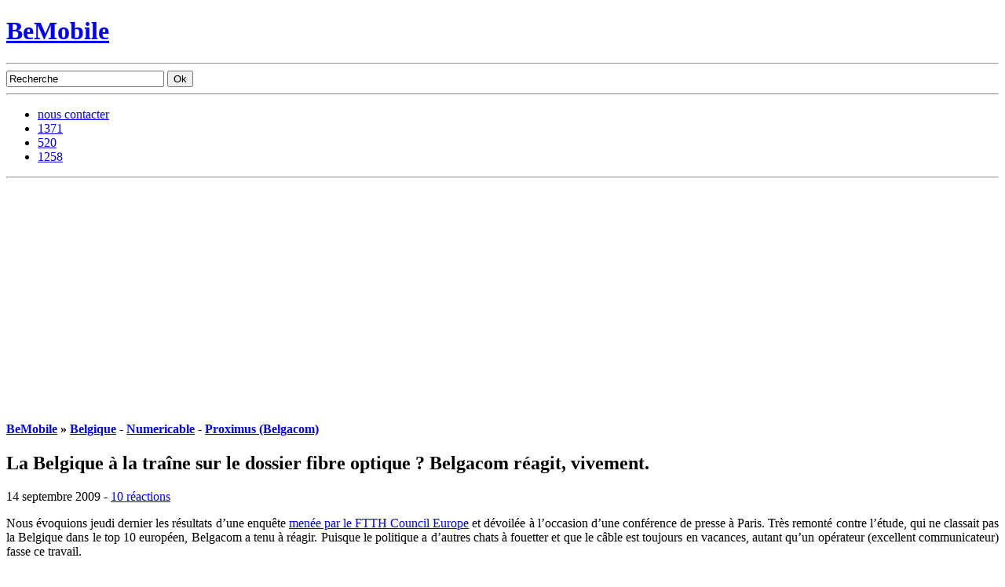

--- FILE ---
content_type: text/html; charset=utf-8
request_url: https://www.google.com/recaptcha/api2/aframe
body_size: 266
content:
<!DOCTYPE HTML><html><head><meta http-equiv="content-type" content="text/html; charset=UTF-8"></head><body><script nonce="qD8qyLvecMt94PCQxmMfQQ">/** Anti-fraud and anti-abuse applications only. See google.com/recaptcha */ try{var clients={'sodar':'https://pagead2.googlesyndication.com/pagead/sodar?'};window.addEventListener("message",function(a){try{if(a.source===window.parent){var b=JSON.parse(a.data);var c=clients[b['id']];if(c){var d=document.createElement('img');d.src=c+b['params']+'&rc='+(localStorage.getItem("rc::a")?sessionStorage.getItem("rc::b"):"");window.document.body.appendChild(d);sessionStorage.setItem("rc::e",parseInt(sessionStorage.getItem("rc::e")||0)+1);localStorage.setItem("rc::h",'1767184277227');}}}catch(b){}});window.parent.postMessage("_grecaptcha_ready", "*");}catch(b){}</script></body></html>